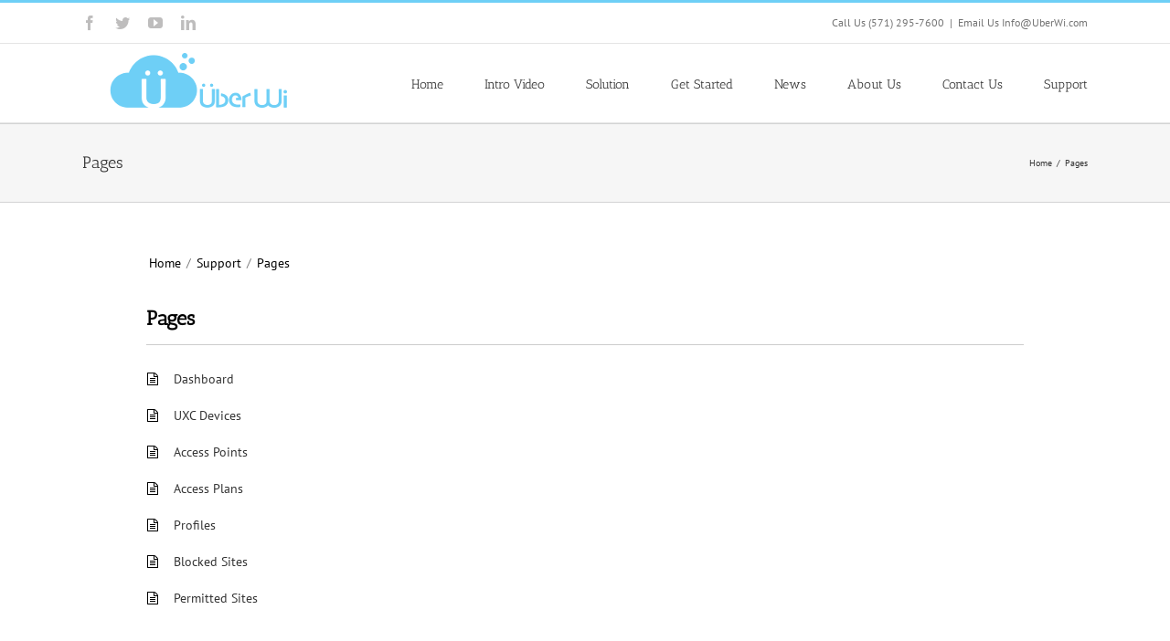

--- FILE ---
content_type: text/css
request_url: http://www.uberwi.com/wp-content/plugins/wp-knowledgebase/template/kbe_style.css?ver=1.1.5
body_size: 24939
content:

#kbe_container {
    width: 960px;
    margin: 0 auto;
    background: #fff;
    overflow: hidden;
}
#kbe_container h1 {
    color: #000;
    font-size: 24px;
    font-weight: 600;
    margin: 0 0 34px;
}
#kbe_container table {
    margin: 10px 0px;
}
#kbe_container table th {
    font-weight: bold;
}
#kbe_container table, #kbe_container table th, #kbe_container table tr, #kbe_container table td {
    border: 1px solid #D3D3D3;
    padding: 4px;
    font-size: 12px;
}

/*===> breadcrumb <===*/
.kbe_breadcrum {
    margin: 0 0 30px;
    overflow: hidden;
    width: 100%;
}
.kbe_breadcrum ul {
    list-style: none;
    padding: 0;
    margin: 0;
}
.kbe_breadcrum ul li {
    float: left;
    padding: 0 3px 2px 3px;
    line-height: 22px;
}
.kbe_breadcrum ul li a {
    text-decoration: none;
    font-size: 14px;
    color: #000;
}

/*===> search field <===*/
.kbe_search_field {
    margin: 0 0 36px;
    width: 100%;
}
.kbe_search_field input[type=text] {
    color: #666666;
    font-size: 15px;
    border: 1px solid #dbdbdb;
    width: 438px;
    padding: 12px 17px 13px 60px;
    background: url(images/kbe_search_btn.png) no-repeat left #fff;
}

#search-result {
    color: #666666;
    font-size: 14px;
    width: 517px;
    position: absolute;
    z-index: 9999;
    border-bottom: 1px solid #cccccc;
}
#search-result li{
    background: url(images/article.svg) no-repeat scroll left 16px top 13px rgb(255,255,255);
    background-size: 14px auto;
    list-style: none outside none;
    padding: 0px 0 0px 8px;
    border-left: 1px solid #CCCCCC;
    border-right: 1px solid #CCCCCC;
}
#search-result li a {
    background-position:20px center;
    background-repeat:no-repeat;
    display:block;
    color:#595959;
    text-decoration: none;
    color: #666666;
    font-size: 14px;
    font-weight: normal;
    line-height: 22px;
    padding:12px 20px 12px 55px;
}
#search-result li a:hover {
    color: #666666 !important;
    text-decoration: none;
    font-weight: normal;
}
#search-result li:hover{
    color: #333333 !important;
    text-decoration: none;
    font-size: 14px;
    font-weight: normal;
    line-height: 22px;
    background-color: #f8f8f8;
}
.kbe_no_result {
    background: url(images/article.svg) no-repeat left center;
    background-size: 14px auto;
    border-bottom: 1px solid #cccccc;
    border-left: 1px solid #cccccc;
    border-right: 1px solid #cccccc;
    font-weight: bold;
    padding: 16px 0 14px 62px;
    display: inline-block;
    width: 453px;
}

/*===> content <===*/
#kbe_content {
}
.kbe_content_full{
    width: 980px !important;
    display: inline-block;
    float: none;
}
.kbe_content_right{
    width: 715px !important;
    float: right;
}
.kbe_content_left{
    width: 715px !important;
    float: left;
}

/*===> leftcol <===*/
.kbe_leftcol {
    float: left;
    width: 100%;
}
.kbe_categories {
    width:100%;
}
.kbe_category {
    width: 44%;
    margin: 0 35px 30px 0;
    display: inline-block;
    vertical-align: top;
    position: relative;
}
.kbe_category span.switch {
    position: absolute;
    top: 4px;
    left: 0px;
    margin: 0px;
}
.kbe_category span.switch img {
    margin: 0px;
	content: none;
}
#kbe_content h2, .kbe_aside h2 {
    border-bottom: 1px solid #cccccc;
    padding-bottom: 15px;
    margin: 0 0 27px;
    font-size: 22px;
    color: #000;
    font-weight: 400;
}
#kbe_content h2 span.kbe_count {
    color: #fff;
    font-size: 14px;
    width: 88px;
    height: 26px;
    line-height: 26px;
    text-align: center;
    font-weight: 400;
    float: right;
    display: block;
    background: #166c94;
}
#kbe_content .kbe_category h2 a {
    display: inline-block;
    text-decoration: none;
    color: #000;
    width: 70%;
}
#kbe_content .kbe_category .kbe_article_list {
    list-style: none;
    padding: 0;
    margin: 0;
}
#kbe_content .kbe_child_category .kbe_child_article_list {
    list-style: none;
    padding: 0;
    margin: 0 0 0 15px;
}
#kbe_content .kbe_leftcol .kbe_child_article_list li {
    margin-bottom: 20px;
    margin-left: 0;
    background: url(images/article.svg) no-repeat left center;
    background-size: 14px auto;
    padding: 0 0 0 32px;
    line-height: 20px;
}
#kbe_content .kbe_leftcol .kbe_child_article_list li a {
    color: #333333;
    text-decoration: none;
    font-size: 14px;
}
#kbe_content .kbe_category .kbe_child_category {
    width: 100%;
    height: auto;
    margin-bottom: 30px;
}
#kbe_content .kbe_child_category h3 {
    border-bottom: 1px solid #cccccc;
    padding-bottom: 8px !important;
    margin-left: 15px;
    color: #000;
    overflow: hidden;
    font-weight: 600;
    font-size: 20px !important;
}
#kbe_content .kbe_child_category h3 span.kbe_count {
    color: #fff;
    font-size: 13px;
    width: 88px;
    height: 26px;
    line-height: 25px;
    text-align: center;
    font-weight: 400;
    float: right;
    display: block;
    background: #166c94;
    margin-bottom: 0px !important;
}
#kbe_content .kbe_child_category h3 a {
    display: inline-block;
    text-decoration: none;
    color: #000;
    width: 70%;
    margin-top: 7px;
}
#kbe_content .kbe_leftcol .kbe_article_list li {
    margin-bottom: 20px;
    margin-left: 0;
    background: url(images/article.svg) no-repeat left center;
    background-size: 14px auto;
    padding: 0 0 0 32px;
    line-height: 20px;
}
#kbe_content .kbe_leftcol .kbe_article_list li a {
    color: #333333;
    text-decoration: none;
    font-size: 14px;
}

/*===> Articles <===*/
.kbe_content_right .kbe_leftcol{
    float: right !important;
}
#kbe_content .kbe_leftcol .kbe_articles ul {
    padding: 0;
    margin: 0;
    list-style:none;
}
.kbe_articles ul li {
    list-style: none outside none;
    padding: 2px 0 0px 30px;
    margin: 0 0 3px;
    background: url(images/article.svg) no-repeat left center;
    background-size: 14px auto;
}
#kbe_content .kbe_leftcol .kbe_articles ul li a {
    color: #333333;
    font-size: 14px;
    line-height: 32px;
    text-decoration: none;
    font-weight: normal;
}
#kbe_content .kbe_leftcol .kbe_articles ul li span{
    color: #333333;
    display: block;
    font-size: 13px;
    margin-bottom: 0;
}
#kbe_content .kbe_leftcol .kbe_articles ul li p{
    margin-bottom: 0px;
}
#kbe_content .kbe_leftcol .kbe_articles .kbe_read_more{
    float: right;
	margin-top:-8px;
}
#kbe_content .kbe_leftcol .kbe_articles .kbe_read_more a{
    font-size: 14px;
}

/*===> Search Page <===*/
#kbe_content .kbe_leftcol .kbe_articles_search ul {
    padding: 0;
    margin: 0;
    list-style:none;
}
.kbe_articles_search ul li {
    list-style: none outside none;
    padding: 4px 0 24px 30px;
    margin: 0 0 10px;
    background: url(images/article.svg) no-repeat left center;
    background-size: 14px auto;
    border-bottom: 1px solid #e2e2e2;
}
#kbe_content .kbe_leftcol .kbe_articles_search ul li a {
    color: #666666;
    font-size: 16px;
    font-weight: 600;
    line-height: 32px;
    text-decoration: none;
    font-weight: normal;
}
#kbe_content .kbe_leftcol .kbe_articles_search ul li span{
    color: #333333;
    display: block;
    font-size: 13px;
    margin-bottom: 0;
}
#kbe_content .kbe_leftcol .kbe_articles_search ul li p{
    margin-bottom: 0px;
}
#kbe_content .kbe_leftcol .kbe_articles_search .kbe_read_more{
    float: right;
    margin-top:-8px;
}
#kbe_content .kbe_leftcol .kbe_articles_search .kbe_read_more a{
    font-size: 14px;
    font-weight: normal;
}
#kbe_container blockquote {
    margin: 15px 30px 0 10px;
    padding-left: 20px;
    border-left: 5px solid #ddd;
    font-style: italic;
}
#kbe_container blockquote cite {
    margin: 5px 0 0;
    display: block;
}

/*===> aside <===*/
.kbe_aside {
    width: 222px;
    float: right;
}
.kbe_aside.kbe_aside_none{
    display: none !important;
}
.kbe_aside.kbe_aside_left{
    float: left !important;
}
.kbe_aside.kbe_aside_right{
    float: right !important;
}
.kbe_widget {
    margin-bottom: 40px;
    /* Clearfix */
    content: "";
    display: table;
    clear: both;
}
.kbe_widget h2 {
    margin-bottom: 15px !important;
    padding-bottom: 10px !important;
}
.kbe_widget ul {
    list-style: none !important;
    margin: 0 !important;
    padding: 0;
}
#kbe_container .kbe_widget li {
    margin-bottom: 16px;
    margin-left: 0px;
    background: url(images/angle-right.svg) no-repeat;
    background-position: left center;
    background-size: 18px auto;
    padding: 0 0 0 25px;
}
.kbe_widget li a {
    color: #333333;
    text-decoration: none;
    font-size: 14px;
    line-height: 20px;
}
#kbe_container .kbe_aside .kbe_widget_article li {
    background: url(images/article.svg) no-repeat left center;
    background-size: 14px auto;
}
.kbe_widget label {
    font-size: 13px;
    color: #000;
    float: left;
    margin: 0 20px 0 0;
    line-height: 25px;
}
.kbe_widget select {
    width: 100px;
    height: 26px;
    background: #fff;
    border: 1px solid #dbdbdb;
    font-size: 13px;
    padding: 0 10px;
    color: #000;
}
.kbe_widget input[type=text] {
    width: 90%;
    height: 26px;
    font-size: 13px;
    color: #333;
    padding: 0 5%;
}
.kbe_widget .kbe_tags_widget{
    float: left;
    height: auto;
    line-height: 26px;
    width: 100%;
    word-spacing: 4px;
    margin-bottom: 40px;
}
.kbe_widget .kbe_tags_widget a{
    text-decoration: none;
    line-height: 26px;
    word-spacing: 4px;
}

/*===> Details <===*/
#kbe_content .kbe_leftcol a{
    color: #166c94;
    text-decoration:none;
}
#kbe_content .kbe_leftcol h2 {
    font-size: 22px;
    font-weight: normal;
    border-bottom: 1px solid #cccccc;
    padding-bottom: 12px;
    margin-bottom: 18px;
}
.kbe_leftcol .kbe_category.has-child h2 {
    padding-left: 21px;
}
#kbe_content .kbe_leftcol h3 {
    font-size: 18px;
    padding-bottom: 0px;
    margin-bottom: 16px;
}
#kbe_content .kbe_leftcol h4 {
    font-size: 16px;
    padding-bottom: 0px;
    margin-bottom: 10px;
}
#kbe_content .kbe_leftcol p {
    font-size: 14px;
    font-weight: normal;
    line-height: 26px;
    color: #333333;
    margin-bottom: 40px;
}
#kbe_content .kbe_leftcol ul {
    list-style-type: disc;
    padding: 0 19px;
    margin-bottom: 20px;
}
#kbe_content .kbe_leftcol ul li, ol {
    line-height: 35px;
    font-size: 14px;
    color: #333333;
}
#kbe_content .kbe_leftcol ol {
    list-style-type: decimal;
    padding: 0 21px;
    margin-bottom: 20px;
}
#kbe_content .kbe_leftcol span {
    color: #333333;
    font-size: 16px;
    margin-bottom: 40px;
    display: block;
}
#kbe_content .kbe_leftcol span a {
    text-decoration: none;
    font-size: 14px;
}
#kbe_content .kbe_leftcol .kbe_reply h4 {
    font-size: 16px;
    margin-bottom: 12px;
}
#kbe_content .kbe_leftcol .kbe_reply span {
    font-size: 14px;
    font-weight: normal;
}
#kbe_content .kbe_leftcol .kbe_reply label {
    display: block;
    margin-bottom: 7px;
}
#kbe_content .kbe_leftcol .kbe_reply input[type=text] {
    width: 255px;
    height: 27px;
    margin-bottom: 23px;
    border: 1px solid #cccccc;
    padding:10px 10px;
}
#kbe_content .kbe_leftcol .kbe_reply textarea {
    width: 602px;
    height: 160px;
    display: block;
    margin-bottom: 30px;
    padding:10px 10px;
}
.kbe_reply {
    width: 622px;
    padding-top: 40px;
}
.kbe_tags_div{
    width: 100%;
    height: auto;
    margin: 8px 0 16px;
    overflow: hidden;
}
.kbe_tags_icon{
    background: url(images/kbe_icon_tag.png) no-repeat left top 1px;
    float: left;
    height: 25px;
    width: 25px;
    margin-right: 12px;
}
.kbe_tags_div ul li{
    float: left;
    list-style: none;
    padding-right: 6px;
    text-transform: capitalize;
}
.kbe_tags_div ul li a{
    color: #333333 !important;
    text-decoration: none !important;
    font-size: 14px;
}
.kbe_tags_div ul li::after{
    content: ",";
}
.kbe_tags_div ul li:last-child:after{
    content: "";
}

/*===> Comments <===*/
.kbe_reply #comments {
    margin-bottom: 16px;
    font-size: 16px;
}
.kbe_reply .commentlist li{
    margin-top: 16px;
    background-color: #e3e3e3;
    float: left;
    padding-bottom: 12px;
    border-radius: 6px;
    width: 100%;
}
.kbe_reply ol{
    padding: 0px !important;
}
.kbe_reply ol, .kbe_reply ul{
    list-style: none !important;
}
.kbe_reply .fn{
    font-size: 15px;
    font-weight: bold;
    text-transform: capitalize;
    margin-left: 6px;
}
.kbe_reply .comment-meta{
    margin-top: -11px;
    width: 50%;
}
.kbe_reply .comment-edit-link{
    display: none !important;
}
.kbe_reply .says{
    display: none !important;
}

.kbe_reply .commentlist li p{
    padding-right: 9px;
}
.kbe_reply .comment-body{
    padding-left: 12px;
    padding-top: 12px;
}
.kbe_reply ul{
    margin-left: 30px !important;
    padding: 0px !important;
}
.kbe_reply .children li{
    background-color: #f2f2f2;
    margin-left: -10px;
    margin-right: 12px;
    padding: 0 0 10px 0 !important;
}
.kbe_reply #respond h3{
    font-size: 18px;
    padding-top: 18px !important;
}
.kbe_reply .commentlist li #respond{
    border-top: 1px solid #ccc;
    margin-left: 10px;
    width: 97%;
}
.kbe_reply #respond form{
    margin-top: 0px;
}
.kbe_reply .cancel-comment-reply{
    margin-top: 0px;
    font-size: 16px;
}
.kbe_reply #respond input[type="text"]{
    border: 1px solid #cccccc;
    height: 39px !important;
    margin-bottom: 23px;
    padding: 10px;
    width: 602px !important;
}
.kbe_reply #respond textarea{
    display: block;
    height: 160px;
    margin-bottom: 30px;
    padding: 10px;
    resize: none;
    width: 602px;
}

/*======> Tags <======*/
.kbe_widget .wp-tag-cloud li {
    background-size: 14px auto;
    background-image: url(images/tag.svg) !important;
    background-repeat: no-repeat;
    background-position: left center;
}

/*======> responsive layout <======*/
@media screen and (min-width: 768px) and (max-width: 1024px) {
    #kbe_content .kbe_leftcol {
        width: 65%;
    }
    #kbe_content .kbe_category {
        width: 100%;
        display: inline-block;
    }
    .kbe_categories {
        width: 100%;
    }
    .kbe_aside {
        float: left;
        width: 222px;
    }
    .kbe_content_full {
        width: 100% !important;
    }
    .kbe_content_full .kbe_leftcol {
        width: 100% !important;
    }
    .kbe_content_full .kbe_category {
        width: 44% !important;
        display: inline-block;
    }
    .kbe_content_ful .kbe_categories {
        width: 109%;
    }
    .kbe_articles {
        width: 100%;
    }
	.kbe_articles_search {
        width: 100%;
    }
    #kbe_container {
        width: 100%;
    }
    .kbe_leftcol {
        width: 96% !important;
    }
    .kbe_content_left {
        float: left;
        width: 64% !important;
        margin-bottom: 30px;
    }

    .kbe_content_right {
        float: left;
        width: 64% !important;
        margin-bottom: 30px;
        margin-right: 36px;
    }
    .kbe_reply {
        width: 80%;
    }
    #kbe_content .kbe_leftcol .kbe_reply input[type="text"] {
        width: 60%;
    }
    #kbe_content .kbe_leftcol .kbe_reply textarea {
        width: 95%;
    }
    #kbe_content h2 {
        font-size: 20px;
    }
}
@media screen and (min-width: 641px) and (max-width: 767px) {
    #kbe_content .kbe_leftcol {
        width: 65%;
    }
    #kbe_content .kbe_category {
        width: 100%;
        display: inline-block;
    }
    .kbe_categories {
        width: 100%;
    }
    #search-result{
        width: 100% !important;
    }
    .kbe_no_result{
        width: 90% !important;
    }
    .kbe_content_left{
        width: 68% !important;
    }
    .kbe_content_right{
        width: 68% !important;
    }
    .kbe_leftcol{
        width: 96% !important;
    }
    #kbe_content .kbe_aside {
        width: 220px;
    }
    .kbe_content_full .kbe_aside {
        display: none;
    }
    .kbe_content_full .kbe_leftcol {
        width: 100% !important;
    }
    .kbe_content_full .kbe_category {
        width: 44% !important;
        display: inline-block;
    }
    .kbe_content_ful .kbe_categories {
        width: 107%;
    }
    .kbe_articles {
        width: 100%;
    }
	.kbe_articles_search {
        width: 100%;
    }
    #kbe_container {
        width: 100%;
    }
    .kbe_leftcol {
        width: 100%;
    }
    .kbe_reply {
        width: 100%;
    }
    #kbe_content .kbe_leftcol .kbe_reply input[type="text"] {
        width: 60%;
    }
    #kbe_content .kbe_leftcol .kbe_reply textarea {
        width: 95%;
    }
    #kbe_content h2 {
        font-size: 20px;
    }
}
@media screen and (min-width: 481px) and (max-width: 640px) {
    #kbe_container {
        width: 100%;
        margin: 0 auto;
    }
    #kbe_container h1 {
        text-align: center;
    }
    .kbe_breadcrum ul {
        width: 100%;
        text-align: center;
    }
    .kbe_breadcrum ul li {
        float: none;
        display: inline-block;
	line-height: 22px;
    }
    .kbe_search_field {
        width: 100%;
    }
    #search-result{
        width: 100% !important;
    }
    .kbe_no_result{
        width: 89% !important;
    }
    .kbe_search_field input[type="text"] {
        padding: 17px 4px 13px 9px;
        text-align: center;
        width: 97%;
    }
    .kbe_leftcol {
        width: 100%;
        float: none;
    }
    .kbe_content_left {
        float: left;
        width: 100% !important;
        margin-bottom: 30px;
    }
    .kbe_content_right {
        float: left;
        width: 100% !important;
        margin-bottom: 30px;
    }
    .kbe_category {
        width: 100%;
    }
    .kbe_categories{
        width:100%;
    }
    #kbe_content .kbe_category h2 a{
        width: 62%;
    }
    #kbe_content .kbe_leftcol .kbe_articles .kbe_read_more {
        float: right;
        width: 120px;
    }
    #kbe_content .kbe_leftcol .kbe_articles_search .kbe_read_more {
        float: right;
        width: 120px;
    }
    .kbe_content_full .kbe_categories {
        width: 100%;
    }
    .kbe_content_full .kbe_category{
        width:100% !important;
        margin:0 0 30px 0;
    }
    .kbe_content_full .kbe_aside{
        display:none;
    }
    .kbe_aside {
        float: none;
        width: 100%;
    }
    .kbe_aside.kbe_aside_left{
        float: none !important;
    }
    .kbe_aside.kbe_aside_right{
        float: none !important;
    }
    .kbe_reply {
        padding-top: 40px;
        width: 100%;
    }
    #kbe_content .kbe_leftcol .kbe_reply textarea {
        width: 96%;
    }
    #kbe_content .kbe_leftcol .kbe_reply input[type="text"] {
        width: 60%;
    }
    input[type="submit"], input[type="button"], input[type="reset"] {
        width: 20%;
        margin-bottom: 20px;
    }
}
@media screen and (min-width: 361px) and (max-width: 480px) {
    #kbe_container {
        width: 100%;
        margin: 0 auto;
    }
    #kbe_container h1 {
        text-align: center;
    }
    .kbe_breadcrum ul {
        width: 100%;
        text-align: center;
    }
    .kbe_breadcrum ul li {
        float: none;
        display: inline-block;
	line-height: 22px !important;
    }
    .kbe_search_field {
        width: 100%;
    }
    .kbe_search_field input[type="text"] {
        padding: 17px 4px 13px 9px;
        text-align: center;
        width: 96%;
    }
    #search-result{
        width: 100% !important;
    }
    .kbe_no_result{
        width: 85% !important;
    }
    .kbe_leftcol {
        width: 100%;
        float: none;
	margin-bottom: 30px;
    }
    .kbe_content_left {
        float: left;
        width: 100% !important;
        margin-bottom: 30px;
    }
    .kbe_content_right {
        float: right;
        width: 100% !important;
        margin-bottom: 30px;
    }
    .kbe_categories {
        width: 100%;
    }
    .kbe_category {
        width: 100%;
        margin:0 0 30px 0;
    }
    #kbe_content .kbe_category h2 a{
        width: 62%;
    }
    #kbe_content .kbe_leftcol .kbe_articles .kbe_read_more {
        float: right;
        width: 88px;
    }
	#kbe_content .kbe_leftcol .kbe_articles_search .kbe_read_more {
        float: right;
        width: 88px;
    }
    .kbe_content_full .kbe_categories {
        width: 100%;
    }
    .kbe_content_full .kbe_category{
        width:100% !important;
        margin:0 0 30px 0;
    }
    .kbe_content_full .kbe_aside{
        display:none;
    }
    .kbe_aside {
        float: none;
        width: 100%;
    }
    .kbe_aside.kbe_aside_left{
        float: none !important;
    }
    .kbe_aside.kbe_aside_right{
        float: none !important;
    }
    .kbe_reply {
        width: 100%;
    }
    #kbe_content .kbe_leftcol .kbe_reply textarea {
        width: 95%;
        height:100px;
    }
    #kbe_content .kbe_leftcol .kbe_reply span {
        text-align: center;
    }
    #kbe_content .kbe_leftcol .kbe_reply input[type="text"] {
        width: 95%;
        padding:5px 10px;
    }
    input[type="submit"], input[type="button"], input[type="reset"] {
        width: 100%;
        margin-bottom: 20px;
    }
}
@media screen and (min-width: 320px) and (max-width: 360px) {
    #kbe_container {
        width: 100%;
        margin: 0 auto;
    }
    #kbe_container h1 {
        text-align: center;
    }
    .kbe_breadcrum ul {
        width: 100%;
        text-align: center;
    }
    .kbe_breadcrum ul li {
        float: none;
        display: inline-block;
	line-height: 22px;
    }
    .kbe_search_field {
        width: 100%;
    }
    .kbe_search_field input[type="text"] {
        padding: 17px 4px 13px 9px;
        text-align: center;
        width: 94%;
    }
    #search-result{
        width: 100% !important;
    }
    .kbe_no_result{
        width: 78% !important;
    }
    .kbe_leftcol {
        width: 100%;
        float: none;
	margin-bottom: 30px;
    }
    #kbe_content .kbe_category h2 a{
        width: 62%;
    }
    #kbe_content .kbe_leftcol .kbe_articles .kbe_read_more {
        float: right;
        width: 88px;
    }
    #kbe_content .kbe_leftcol .kbe_articles_search .kbe_read_more {
        float: right;
        width: 88px;
    }
    .kbe_category {
        width: 100%;
        margin:0 0 30px 0;
    }
    .kbe_content_full .kbe_category {
        width: 100%;
    }
    .kbe_categories{
        width:100%;
    }
    .kbe_articles ul li a {
        color: #000000;
        font-size: 22px;
        font-weight: 600;
        line-height: 26px;
        text-decoration: none;
    }
    .kbe_articles_search ul li a {
        color: #000000;
        font-size: 22px;
        font-weight: 600;
        line-height: 26px;
        text-decoration: none;
    }
    #kbe_content .kbe_leftcol ul li, ol li{
        color: #333333;
        font-size: 14px;
        line-height: 22px;
        margin-bottom: 15px;
    }
    .kbe_aside {
        float: none;
        width: 100%;
    }
    .kbe_aside.kbe_aside_left{
        float: none !important;
    }
    .kbe_aside.kbe_aside_right{
        float: none !important;
    }
    .kbe_content_left{
        float: none;
        width: 100% !important;
    }
    .kbe_content_right{
        float: none;
        width: 100% !important;
    }
    .kbe_reply {
        width: 100%;
    }
    #kbe_content .kbe_leftcol .kbe_reply textarea {
        width: 92%;
        height:100px;
    }
    #kbe_content .kbe_leftcol .kbe_reply span {
        text-align: center;
    }
    #kbe_content .kbe_leftcol .kbe_reply input[type="text"] {
        width: 92%;
        padding:4px 10px;
    }
    input[type="submit"], input[type="button"], input[type="reset"] {
        width: 100%;
        margin-bottom: 20px;
    }
    #kbe_content .kbe_leftcol h2 {
        background: url(images/article.svg) no-repeat left center;
        background-size: 14px auto;
        border-bottom: 1px solid #CCCCCC;
        font-size: 18px;
        font-weight: normal;
        margin-bottom: 25px;
        padding: 0 0 16px 30px;
    }
}